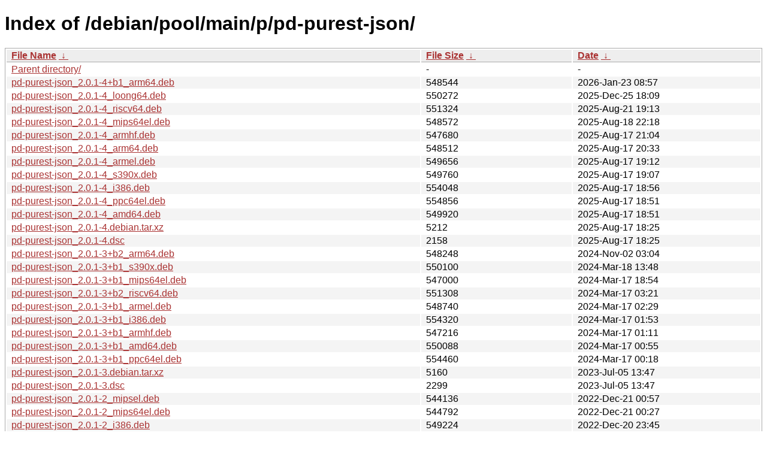

--- FILE ---
content_type: text/html
request_url: http://ftp.pl.debian.org/debian/pool/main/p/pd-purest-json/?C=M&O=D
body_size: 14186
content:
<!DOCTYPE html><html><head><meta http-equiv="content-type" content="text/html; charset=utf-8"><meta name="viewport" content="width=device-width"><style type="text/css">body,html {background:#fff;font-family:"Bitstream Vera Sans","Lucida Grande","Lucida Sans Unicode",Lucidux,Verdana,Lucida,sans-serif;}tr:nth-child(even) {background:#f4f4f4;}th,td {padding:0.1em 0.5em;}th {text-align:left;font-weight:bold;background:#eee;border-bottom:1px solid #aaa;}#list {border:1px solid #aaa;width:100%;}a {color:#a33;}a:hover {color:#e33;}</style>

<title>Index of /debian/pool/main/p/pd-purest-json/</title>
</head><body><h1>Index of /debian/pool/main/p/pd-purest-json/</h1>
<table id="list"><thead><tr><th style="width:55%"><a href="?C=N&amp;O=A">File Name</a>&nbsp;<a href="?C=N&amp;O=D">&nbsp;&darr;&nbsp;</a></th><th style="width:20%"><a href="?C=S&amp;O=A">File Size</a>&nbsp;<a href="?C=S&amp;O=D">&nbsp;&darr;&nbsp;</a></th><th style="width:25%"><a href="?C=M&amp;O=A">Date</a>&nbsp;<a href="?C=M&amp;O=D">&nbsp;&darr;&nbsp;</a></th></tr></thead>
<tbody><tr><td class="link"><a href="../?C=M&amp;O=D">Parent directory/</a></td><td class="size">-</td><td class="date">-</td></tr>
<tr><td class="link"><a href="pd-purest-json_2.0.1-4%2Bb1_arm64.deb" title="pd-purest-json_2.0.1-4+b1_arm64.deb">pd-purest-json_2.0.1-4+b1_arm64.deb</a></td><td class="size">             548544</td><td class="date">2026-Jan-23 08:57</td></tr>
<tr><td class="link"><a href="pd-purest-json_2.0.1-4_loong64.deb" title="pd-purest-json_2.0.1-4_loong64.deb">pd-purest-json_2.0.1-4_loong64.deb</a></td><td class="size">             550272</td><td class="date">2025-Dec-25 18:09</td></tr>
<tr><td class="link"><a href="pd-purest-json_2.0.1-4_riscv64.deb" title="pd-purest-json_2.0.1-4_riscv64.deb">pd-purest-json_2.0.1-4_riscv64.deb</a></td><td class="size">             551324</td><td class="date">2025-Aug-21 19:13</td></tr>
<tr><td class="link"><a href="pd-purest-json_2.0.1-4_mips64el.deb" title="pd-purest-json_2.0.1-4_mips64el.deb">pd-purest-json_2.0.1-4_mips64el.deb</a></td><td class="size">             548572</td><td class="date">2025-Aug-18 22:18</td></tr>
<tr><td class="link"><a href="pd-purest-json_2.0.1-4_armhf.deb" title="pd-purest-json_2.0.1-4_armhf.deb">pd-purest-json_2.0.1-4_armhf.deb</a></td><td class="size">             547680</td><td class="date">2025-Aug-17 21:04</td></tr>
<tr><td class="link"><a href="pd-purest-json_2.0.1-4_arm64.deb" title="pd-purest-json_2.0.1-4_arm64.deb">pd-purest-json_2.0.1-4_arm64.deb</a></td><td class="size">             548512</td><td class="date">2025-Aug-17 20:33</td></tr>
<tr><td class="link"><a href="pd-purest-json_2.0.1-4_armel.deb" title="pd-purest-json_2.0.1-4_armel.deb">pd-purest-json_2.0.1-4_armel.deb</a></td><td class="size">             549656</td><td class="date">2025-Aug-17 19:12</td></tr>
<tr><td class="link"><a href="pd-purest-json_2.0.1-4_s390x.deb" title="pd-purest-json_2.0.1-4_s390x.deb">pd-purest-json_2.0.1-4_s390x.deb</a></td><td class="size">             549760</td><td class="date">2025-Aug-17 19:07</td></tr>
<tr><td class="link"><a href="pd-purest-json_2.0.1-4_i386.deb" title="pd-purest-json_2.0.1-4_i386.deb">pd-purest-json_2.0.1-4_i386.deb</a></td><td class="size">             554048</td><td class="date">2025-Aug-17 18:56</td></tr>
<tr><td class="link"><a href="pd-purest-json_2.0.1-4_ppc64el.deb" title="pd-purest-json_2.0.1-4_ppc64el.deb">pd-purest-json_2.0.1-4_ppc64el.deb</a></td><td class="size">             554856</td><td class="date">2025-Aug-17 18:51</td></tr>
<tr><td class="link"><a href="pd-purest-json_2.0.1-4_amd64.deb" title="pd-purest-json_2.0.1-4_amd64.deb">pd-purest-json_2.0.1-4_amd64.deb</a></td><td class="size">             549920</td><td class="date">2025-Aug-17 18:51</td></tr>
<tr><td class="link"><a href="pd-purest-json_2.0.1-4.debian.tar.xz" title="pd-purest-json_2.0.1-4.debian.tar.xz">pd-purest-json_2.0.1-4.debian.tar.xz</a></td><td class="size">               5212</td><td class="date">2025-Aug-17 18:25</td></tr>
<tr><td class="link"><a href="pd-purest-json_2.0.1-4.dsc" title="pd-purest-json_2.0.1-4.dsc">pd-purest-json_2.0.1-4.dsc</a></td><td class="size">               2158</td><td class="date">2025-Aug-17 18:25</td></tr>
<tr><td class="link"><a href="pd-purest-json_2.0.1-3%2Bb2_arm64.deb" title="pd-purest-json_2.0.1-3+b2_arm64.deb">pd-purest-json_2.0.1-3+b2_arm64.deb</a></td><td class="size">             548248</td><td class="date">2024-Nov-02 03:04</td></tr>
<tr><td class="link"><a href="pd-purest-json_2.0.1-3%2Bb1_s390x.deb" title="pd-purest-json_2.0.1-3+b1_s390x.deb">pd-purest-json_2.0.1-3+b1_s390x.deb</a></td><td class="size">             550100</td><td class="date">2024-Mar-18 13:48</td></tr>
<tr><td class="link"><a href="pd-purest-json_2.0.1-3%2Bb1_mips64el.deb" title="pd-purest-json_2.0.1-3+b1_mips64el.deb">pd-purest-json_2.0.1-3+b1_mips64el.deb</a></td><td class="size">             547000</td><td class="date">2024-Mar-17 18:54</td></tr>
<tr><td class="link"><a href="pd-purest-json_2.0.1-3%2Bb2_riscv64.deb" title="pd-purest-json_2.0.1-3+b2_riscv64.deb">pd-purest-json_2.0.1-3+b2_riscv64.deb</a></td><td class="size">             551308</td><td class="date">2024-Mar-17 03:21</td></tr>
<tr><td class="link"><a href="pd-purest-json_2.0.1-3%2Bb1_armel.deb" title="pd-purest-json_2.0.1-3+b1_armel.deb">pd-purest-json_2.0.1-3+b1_armel.deb</a></td><td class="size">             548740</td><td class="date">2024-Mar-17 02:29</td></tr>
<tr><td class="link"><a href="pd-purest-json_2.0.1-3%2Bb1_i386.deb" title="pd-purest-json_2.0.1-3+b1_i386.deb">pd-purest-json_2.0.1-3+b1_i386.deb</a></td><td class="size">             554320</td><td class="date">2024-Mar-17 01:53</td></tr>
<tr><td class="link"><a href="pd-purest-json_2.0.1-3%2Bb1_armhf.deb" title="pd-purest-json_2.0.1-3+b1_armhf.deb">pd-purest-json_2.0.1-3+b1_armhf.deb</a></td><td class="size">             547216</td><td class="date">2024-Mar-17 01:11</td></tr>
<tr><td class="link"><a href="pd-purest-json_2.0.1-3%2Bb1_amd64.deb" title="pd-purest-json_2.0.1-3+b1_amd64.deb">pd-purest-json_2.0.1-3+b1_amd64.deb</a></td><td class="size">             550088</td><td class="date">2024-Mar-17 00:55</td></tr>
<tr><td class="link"><a href="pd-purest-json_2.0.1-3%2Bb1_ppc64el.deb" title="pd-purest-json_2.0.1-3+b1_ppc64el.deb">pd-purest-json_2.0.1-3+b1_ppc64el.deb</a></td><td class="size">             554460</td><td class="date">2024-Mar-17 00:18</td></tr>
<tr><td class="link"><a href="pd-purest-json_2.0.1-3.debian.tar.xz" title="pd-purest-json_2.0.1-3.debian.tar.xz">pd-purest-json_2.0.1-3.debian.tar.xz</a></td><td class="size">               5160</td><td class="date">2023-Jul-05 13:47</td></tr>
<tr><td class="link"><a href="pd-purest-json_2.0.1-3.dsc" title="pd-purest-json_2.0.1-3.dsc">pd-purest-json_2.0.1-3.dsc</a></td><td class="size">               2299</td><td class="date">2023-Jul-05 13:47</td></tr>
<tr><td class="link"><a href="pd-purest-json_2.0.1-2_mipsel.deb" title="pd-purest-json_2.0.1-2_mipsel.deb">pd-purest-json_2.0.1-2_mipsel.deb</a></td><td class="size">             544136</td><td class="date">2022-Dec-21 00:57</td></tr>
<tr><td class="link"><a href="pd-purest-json_2.0.1-2_mips64el.deb" title="pd-purest-json_2.0.1-2_mips64el.deb">pd-purest-json_2.0.1-2_mips64el.deb</a></td><td class="size">             544792</td><td class="date">2022-Dec-21 00:27</td></tr>
<tr><td class="link"><a href="pd-purest-json_2.0.1-2_i386.deb" title="pd-purest-json_2.0.1-2_i386.deb">pd-purest-json_2.0.1-2_i386.deb</a></td><td class="size">             549224</td><td class="date">2022-Dec-20 23:45</td></tr>
<tr><td class="link"><a href="pd-purest-json_2.0.1-2_ppc64el.deb" title="pd-purest-json_2.0.1-2_ppc64el.deb">pd-purest-json_2.0.1-2_ppc64el.deb</a></td><td class="size">             550068</td><td class="date">2022-Dec-20 23:45</td></tr>
<tr><td class="link"><a href="pd-purest-json_2.0.1-2_amd64.deb" title="pd-purest-json_2.0.1-2_amd64.deb">pd-purest-json_2.0.1-2_amd64.deb</a></td><td class="size">             547188</td><td class="date">2022-Dec-20 23:29</td></tr>
<tr><td class="link"><a href="pd-purest-json_2.0.1-2_arm64.deb" title="pd-purest-json_2.0.1-2_arm64.deb">pd-purest-json_2.0.1-2_arm64.deb</a></td><td class="size">             545288</td><td class="date">2022-Dec-20 23:29</td></tr>
<tr><td class="link"><a href="pd-purest-json_2.0.1-2_armel.deb" title="pd-purest-json_2.0.1-2_armel.deb">pd-purest-json_2.0.1-2_armel.deb</a></td><td class="size">             544240</td><td class="date">2022-Dec-20 22:58</td></tr>
<tr><td class="link"><a href="pd-purest-json_2.0.1-2_armhf.deb" title="pd-purest-json_2.0.1-2_armhf.deb">pd-purest-json_2.0.1-2_armhf.deb</a></td><td class="size">             543812</td><td class="date">2022-Dec-20 22:58</td></tr>
<tr><td class="link"><a href="pd-purest-json_2.0.1-2_s390x.deb" title="pd-purest-json_2.0.1-2_s390x.deb">pd-purest-json_2.0.1-2_s390x.deb</a></td><td class="size">             544668</td><td class="date">2022-Dec-20 22:53</td></tr>
<tr><td class="link"><a href="pd-purest-json_2.0.1-2.debian.tar.xz" title="pd-purest-json_2.0.1-2.debian.tar.xz">pd-purest-json_2.0.1-2.debian.tar.xz</a></td><td class="size">               5108</td><td class="date">2022-Dec-20 21:15</td></tr>
<tr><td class="link"><a href="pd-purest-json_2.0.1-2.dsc" title="pd-purest-json_2.0.1-2.dsc">pd-purest-json_2.0.1-2.dsc</a></td><td class="size">               2299</td><td class="date">2022-Dec-20 21:15</td></tr>
<tr><td class="link"><a href="pd-purest-json_2.0.1.orig.tar.gz" title="pd-purest-json_2.0.1.orig.tar.gz">pd-purest-json_2.0.1.orig.tar.gz</a></td><td class="size">            1067856</td><td class="date">2022-Dec-04 21:47</td></tr>
<tr><td class="link"><a href="pd-purest-json_1.4.3-2_s390x.deb" title="pd-purest-json_1.4.3-2_s390x.deb">pd-purest-json_1.4.3-2_s390x.deb</a></td><td class="size">             477952</td><td class="date">2021-Mar-08 12:55</td></tr>
<tr><td class="link"><a href="pd-purest-json_1.4.3-2_armel.deb" title="pd-purest-json_1.4.3-2_armel.deb">pd-purest-json_1.4.3-2_armel.deb</a></td><td class="size">             477220</td><td class="date">2021-Mar-08 12:55</td></tr>
<tr><td class="link"><a href="pd-purest-json_1.4.3-2_mips64el.deb" title="pd-purest-json_1.4.3-2_mips64el.deb">pd-purest-json_1.4.3-2_mips64el.deb</a></td><td class="size">             477812</td><td class="date">2021-Mar-08 12:55</td></tr>
<tr><td class="link"><a href="pd-purest-json_1.4.3-2_mipsel.deb" title="pd-purest-json_1.4.3-2_mipsel.deb">pd-purest-json_1.4.3-2_mipsel.deb</a></td><td class="size">             477460</td><td class="date">2021-Mar-08 12:55</td></tr>
<tr><td class="link"><a href="pd-purest-json_1.4.3-2_arm64.deb" title="pd-purest-json_1.4.3-2_arm64.deb">pd-purest-json_1.4.3-2_arm64.deb</a></td><td class="size">             478532</td><td class="date">2021-Mar-08 12:55</td></tr>
<tr><td class="link"><a href="pd-purest-json_1.4.3-2_amd64.deb" title="pd-purest-json_1.4.3-2_amd64.deb">pd-purest-json_1.4.3-2_amd64.deb</a></td><td class="size">             480596</td><td class="date">2021-Mar-08 12:55</td></tr>
<tr><td class="link"><a href="pd-purest-json_1.4.3-2_i386.deb" title="pd-purest-json_1.4.3-2_i386.deb">pd-purest-json_1.4.3-2_i386.deb</a></td><td class="size">             482320</td><td class="date">2021-Mar-08 12:55</td></tr>
<tr><td class="link"><a href="pd-purest-json_1.4.3-2_ppc64el.deb" title="pd-purest-json_1.4.3-2_ppc64el.deb">pd-purest-json_1.4.3-2_ppc64el.deb</a></td><td class="size">             484364</td><td class="date">2021-Mar-08 12:55</td></tr>
<tr><td class="link"><a href="pd-purest-json_1.4.3-2_armhf.deb" title="pd-purest-json_1.4.3-2_armhf.deb">pd-purest-json_1.4.3-2_armhf.deb</a></td><td class="size">             476464</td><td class="date">2021-Mar-08 12:55</td></tr>
<tr><td class="link"><a href="pd-purest-json_1.4.3-2.debian.tar.xz" title="pd-purest-json_1.4.3-2.debian.tar.xz">pd-purest-json_1.4.3-2.debian.tar.xz</a></td><td class="size">               5400</td><td class="date">2021-Mar-08 12:35</td></tr>
<tr><td class="link"><a href="pd-purest-json_1.4.3-2.dsc" title="pd-purest-json_1.4.3-2.dsc">pd-purest-json_1.4.3-2.dsc</a></td><td class="size">               2276</td><td class="date">2021-Mar-08 12:35</td></tr>
<tr><td class="link"><a href="pd-purest-json_1.4.3.orig.tar.gz" title="pd-purest-json_1.4.3.orig.tar.gz">pd-purest-json_1.4.3.orig.tar.gz</a></td><td class="size">             992922</td><td class="date">2019-Dec-09 22:02</td></tr>
<tr><td class="link"><a href="pd-purest-json_1.4.2-4_amd64.deb" title="pd-purest-json_1.4.2-4_amd64.deb">pd-purest-json_1.4.2-4_amd64.deb</a></td><td class="size">             479724</td><td class="date">2018-Jul-17 09:41</td></tr>
<tr><td class="link"><a href="pd-purest-json_1.4.2-4_arm64.deb" title="pd-purest-json_1.4.2-4_arm64.deb">pd-purest-json_1.4.2-4_arm64.deb</a></td><td class="size">             475084</td><td class="date">2018-Jul-17 09:41</td></tr>
<tr><td class="link"><a href="pd-purest-json_1.4.2-4_i386.deb" title="pd-purest-json_1.4.2-4_i386.deb">pd-purest-json_1.4.2-4_i386.deb</a></td><td class="size">             480880</td><td class="date">2018-Jul-17 09:30</td></tr>
<tr><td class="link"><a href="pd-purest-json_1.4.2-4_armhf.deb" title="pd-purest-json_1.4.2-4_armhf.deb">pd-purest-json_1.4.2-4_armhf.deb</a></td><td class="size">             475564</td><td class="date">2018-Jul-17 09:25</td></tr>
<tr><td class="link"><a href="pd-purest-json_1.4.2-4.debian.tar.xz" title="pd-purest-json_1.4.2-4.debian.tar.xz">pd-purest-json_1.4.2-4.debian.tar.xz</a></td><td class="size">               5036</td><td class="date">2018-Jul-17 07:49</td></tr>
<tr><td class="link"><a href="pd-purest-json_1.4.2-4.dsc" title="pd-purest-json_1.4.2-4.dsc">pd-purest-json_1.4.2-4.dsc</a></td><td class="size">               2152</td><td class="date">2018-Jul-17 07:49</td></tr>
<tr><td class="link"><a href="pd-purest-json_1.4.2.orig.tar.gz" title="pd-purest-json_1.4.2.orig.tar.gz">pd-purest-json_1.4.2.orig.tar.gz</a></td><td class="size">             992061</td><td class="date">2017-Jan-03 16:12</td></tr>
</tbody></table></body></html>